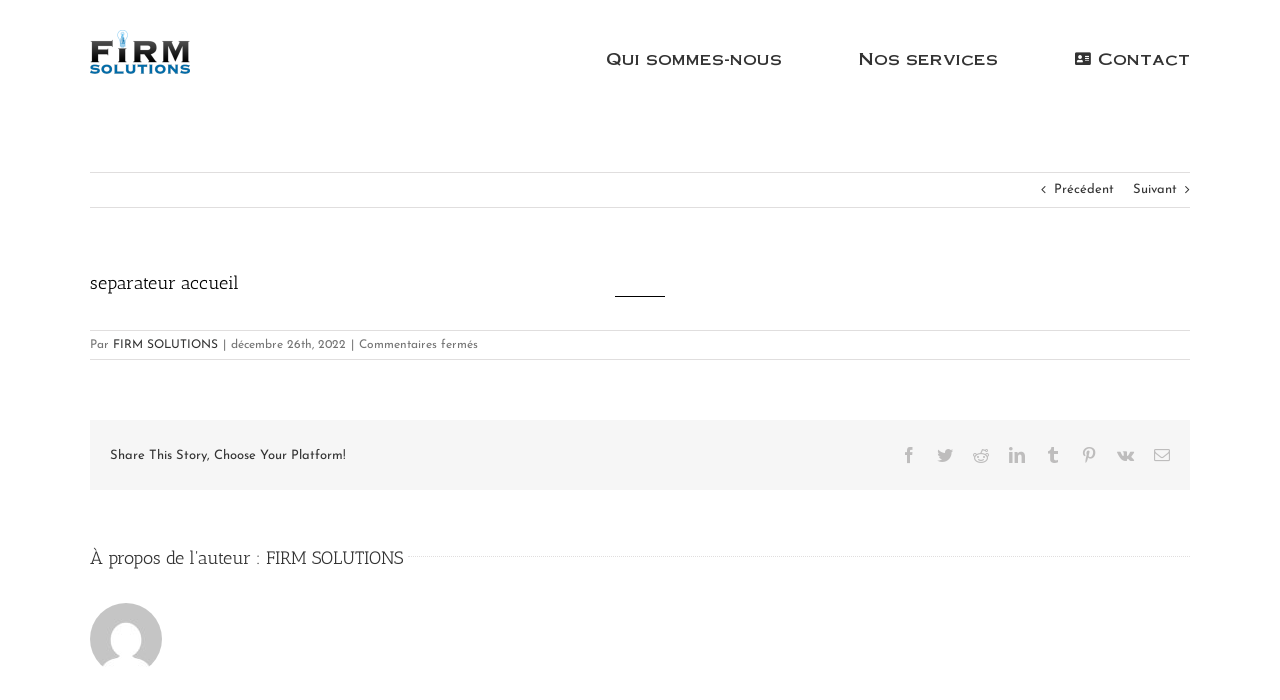

--- FILE ---
content_type: text/html; charset=UTF-8
request_url: https://firmsolutions.fr/fusion_element/separateur-accueil/
body_size: 12315
content:
<!DOCTYPE html><html class="avada-html-layout-wide avada-html-header-position-top" dir="ltr" lang="fr-FR"
 prefix="og: https://ogp.me/ns#"  prefix="og: http://ogp.me/ns# fb: http://ogp.me/ns/fb#"><head><meta http-equiv="X-UA-Compatible" content="IE=edge" /><meta http-equiv="Content-Type" content="text/html; charset=utf-8"/><meta name="viewport" content="width=device-width, initial-scale=1" /><meta name="robots" content="max-image-preview:large" /><link rel="canonical" href="https://firmsolutions.fr/fusion_element/separateur-accueil/" /><meta name="generator" content="All in One SEO (AIOSEO) 4.4.0.1" /><meta property="og:locale" content="fr_FR" /><meta property="og:site_name" content="FIRM SOLUTIONS -" /><meta property="og:type" content="article" /><meta property="og:url" content="https://firmsolutions.fr/fusion_element/separateur-accueil/" /><meta property="article:published_time" content="2022-12-26T15:01:32+00:00" /><meta property="article:modified_time" content="2022-12-26T15:01:32+00:00" /><meta name="twitter:card" content="summary_large_image" /> <script type="application/ld+json" class="aioseo-schema">{"@context":"https:\/\/schema.org","@graph":[{"@type":"BreadcrumbList","@id":"https:\/\/firmsolutions.fr\/fusion_element\/separateur-accueil\/#breadcrumblist","itemListElement":[{"@type":"ListItem","@id":"https:\/\/firmsolutions.fr\/#listItem","position":1,"item":{"@type":"WebPage","@id":"https:\/\/firmsolutions.fr\/","name":"Accueil","url":"https:\/\/firmsolutions.fr\/"},"nextItem":"https:\/\/firmsolutions.fr\/fusion_element\/separateur-accueil\/#listItem"},{"@type":"ListItem","@id":"https:\/\/firmsolutions.fr\/fusion_element\/separateur-accueil\/#listItem","position":2,"item":{"@type":"WebPage","@id":"https:\/\/firmsolutions.fr\/fusion_element\/separateur-accueil\/","name":"separateur accueil","url":"https:\/\/firmsolutions.fr\/fusion_element\/separateur-accueil\/"},"previousItem":"https:\/\/firmsolutions.fr\/#listItem"}]},{"@type":"Organization","@id":"https:\/\/firmsolutions.fr\/#organization","name":"FIRM SOLUTIONS","url":"https:\/\/firmsolutions.fr\/"},{"@type":"Person","@id":"https:\/\/firmsolutions.fr\/author\/admin6875\/#author","url":"https:\/\/firmsolutions.fr\/author\/admin6875\/","name":"FIRM SOLUTIONS","image":{"@type":"ImageObject","@id":"https:\/\/firmsolutions.fr\/fusion_element\/separateur-accueil\/#authorImage","url":"https:\/\/secure.gravatar.com\/avatar\/aec6f2602d5219d726e34e4da653419a?s=96&d=mm&r=g","width":96,"height":96,"caption":"FIRM SOLUTIONS"}},{"@type":"WebPage","@id":"https:\/\/firmsolutions.fr\/fusion_element\/separateur-accueil\/#webpage","url":"https:\/\/firmsolutions.fr\/fusion_element\/separateur-accueil\/","inLanguage":"fr-FR","isPartOf":{"@id":"https:\/\/firmsolutions.fr\/#website"},"breadcrumb":{"@id":"https:\/\/firmsolutions.fr\/fusion_element\/separateur-accueil\/#breadcrumblist"},"author":{"@id":"https:\/\/firmsolutions.fr\/author\/admin6875\/#author"},"creator":{"@id":"https:\/\/firmsolutions.fr\/author\/admin6875\/#author"},"datePublished":"2022-12-26T15:01:32+01:00","dateModified":"2022-12-26T15:01:32+01:00"},{"@type":"WebSite","@id":"https:\/\/firmsolutions.fr\/#website","url":"https:\/\/firmsolutions.fr\/","name":"FIRM SOLUTIONS","inLanguage":"fr-FR","publisher":{"@id":"https:\/\/firmsolutions.fr\/#organization"}}]}</script> <link media="all" href="https://firmsolutions.fr/wp-content/cache/autoptimize/css/autoptimize_10ed42b1911f1e8695905e6475e0602d.css" rel="stylesheet" /><title>separateur accueil &#8211; FIRM SOLUTIONS</title><meta property="og:locale" content="fr_FR" /><meta property="og:type" content="article" /><meta property="og:site_name" content="FIRM SOLUTIONS" /><meta property="article:publisher" content="https://www.facebook.com/profile.php?id=100086507198513" /><meta name="twitter:card" content="summary_large_image" /> <script type="application/ld+json" class="yoast-schema-graph">{"@context":"https://schema.org","@graph":[{"@type":"WebSite","@id":"https://firmsolutions.fr/#website","url":"https://firmsolutions.fr/","name":"FIRM SOLUTIONS","description":"","publisher":{"@id":"https://firmsolutions.fr/#organization"},"potentialAction":[{"@type":"SearchAction","target":{"@type":"EntryPoint","urlTemplate":"https://firmsolutions.fr/?s={search_term_string}"},"query-input":"required name=search_term_string"}],"inLanguage":"fr-FR"},{"@type":"Organization","@id":"https://firmsolutions.fr/#organization","name":"FIRM SOLUTIONS","url":"https://firmsolutions.fr/","logo":{"@type":"ImageObject","inLanguage":"fr-FR","@id":"https://firmsolutions.fr/#/schema/logo/image/","url":"https://firmsolutions.fr/wp-content/uploads/2022/12/LOGO-NOIR.png","contentUrl":"https://firmsolutions.fr/wp-content/uploads/2022/12/LOGO-NOIR.png","width":1485,"height":655,"caption":"FIRM SOLUTIONS"},"image":{"@id":"https://firmsolutions.fr/#/schema/logo/image/"},"sameAs":["https://www.instagram.com/firm_solutions_administratif/?hl=fr","https://www.linkedin.com/company/firm-solutions-fr/?viewAsMember=true","https://www.facebook.com/profile.php?id=100086507198513"]}]}</script> <link rel='dns-prefetch' href='//fonts.googleapis.com' /><link rel='dns-prefetch' href='//i0.wp.com' /><link rel='dns-prefetch' href='//c0.wp.com' /><link href='https://fonts.gstatic.com' crossorigin rel='preconnect' /><link rel="alternate" type="application/rss+xml" title="FIRM SOLUTIONS &raquo; Flux" href="https://firmsolutions.fr/feed/" /><link rel="alternate" type="application/rss+xml" title="FIRM SOLUTIONS &raquo; Flux des commentaires" href="https://firmsolutions.fr/comments/feed/" /><link rel="shortcut icon" href="https://firmsolutions.fr/wp-content/uploads/2017/06/V1F-20_05_17-TEST-1.png" type="image/x-icon" /><meta property="og:title" content="separateur accueil"/><meta property="og:type" content="article"/><meta property="og:url" content="https://firmsolutions.fr/fusion_element/separateur-accueil/"/><meta property="og:site_name" content="FIRM SOLUTIONS"/><meta property="og:description" content=""/><meta property="og:image" content="https://firmsolutions.fr/wp-content/uploads/2022/12/LOGO-NOIR-200x88.png"/>  <script
				src="//www.googletagmanager.com/gtag/js?id=G-E865MZ7QCS"  data-cfasync="false" data-wpfc-render="false" type="text/javascript" async></script> <script data-cfasync="false" data-wpfc-render="false" type="text/javascript">var mi_version = '8.12.1';
				var mi_track_user = true;
				var mi_no_track_reason = '';
				
								var disableStrs = [
										'ga-disable-G-E865MZ7QCS',
														];

				/* Function to detect opted out users */
				function __gtagTrackerIsOptedOut() {
					for (var index = 0; index < disableStrs.length; index++) {
						if (document.cookie.indexOf(disableStrs[index] + '=true') > -1) {
							return true;
						}
					}

					return false;
				}

				/* Disable tracking if the opt-out cookie exists. */
				if (__gtagTrackerIsOptedOut()) {
					for (var index = 0; index < disableStrs.length; index++) {
						window[disableStrs[index]] = true;
					}
				}

				/* Opt-out function */
				function __gtagTrackerOptout() {
					for (var index = 0; index < disableStrs.length; index++) {
						document.cookie = disableStrs[index] + '=true; expires=Thu, 31 Dec 2099 23:59:59 UTC; path=/';
						window[disableStrs[index]] = true;
					}
				}

				if ('undefined' === typeof gaOptout) {
					function gaOptout() {
						__gtagTrackerOptout();
					}
				}
								window.dataLayer = window.dataLayer || [];

				window.MonsterInsightsDualTracker = {
					helpers: {},
					trackers: {},
				};
				if (mi_track_user) {
					function __gtagDataLayer() {
						dataLayer.push(arguments);
					}

					function __gtagTracker(type, name, parameters) {
						if (!parameters) {
							parameters = {};
						}

						if (parameters.send_to) {
							__gtagDataLayer.apply(null, arguments);
							return;
						}

						if (type === 'event') {
														parameters.send_to = monsterinsights_frontend.v4_id;
							var hookName = name;
							if (typeof parameters['event_category'] !== 'undefined') {
								hookName = parameters['event_category'] + ':' + name;
							}

							if (typeof MonsterInsightsDualTracker.trackers[hookName] !== 'undefined') {
								MonsterInsightsDualTracker.trackers[hookName](parameters);
							} else {
								__gtagDataLayer('event', name, parameters);
							}
							
													} else {
							__gtagDataLayer.apply(null, arguments);
						}
					}

					__gtagTracker('js', new Date());
					__gtagTracker('set', {
						'developer_id.dZGIzZG': true,
											});
										__gtagTracker('config', 'G-E865MZ7QCS', {"forceSSL":"true","anonymize_ip":"true"} );
															window.gtag = __gtagTracker;										(function () {
						/* https://developers.google.com/analytics/devguides/collection/analyticsjs/ */
						/* ga and __gaTracker compatibility shim. */
						var noopfn = function () {
							return null;
						};
						var newtracker = function () {
							return new Tracker();
						};
						var Tracker = function () {
							return null;
						};
						var p = Tracker.prototype;
						p.get = noopfn;
						p.set = noopfn;
						p.send = function () {
							var args = Array.prototype.slice.call(arguments);
							args.unshift('send');
							__gaTracker.apply(null, args);
						};
						var __gaTracker = function () {
							var len = arguments.length;
							if (len === 0) {
								return;
							}
							var f = arguments[len - 1];
							if (typeof f !== 'object' || f === null || typeof f.hitCallback !== 'function') {
								if ('send' === arguments[0]) {
									var hitConverted, hitObject = false, action;
									if ('event' === arguments[1]) {
										if ('undefined' !== typeof arguments[3]) {
											hitObject = {
												'eventAction': arguments[3],
												'eventCategory': arguments[2],
												'eventLabel': arguments[4],
												'value': arguments[5] ? arguments[5] : 1,
											}
										}
									}
									if ('pageview' === arguments[1]) {
										if ('undefined' !== typeof arguments[2]) {
											hitObject = {
												'eventAction': 'page_view',
												'page_path': arguments[2],
											}
										}
									}
									if (typeof arguments[2] === 'object') {
										hitObject = arguments[2];
									}
									if (typeof arguments[5] === 'object') {
										Object.assign(hitObject, arguments[5]);
									}
									if ('undefined' !== typeof arguments[1].hitType) {
										hitObject = arguments[1];
										if ('pageview' === hitObject.hitType) {
											hitObject.eventAction = 'page_view';
										}
									}
									if (hitObject) {
										action = 'timing' === arguments[1].hitType ? 'timing_complete' : hitObject.eventAction;
										hitConverted = mapArgs(hitObject);
										__gtagTracker('event', action, hitConverted);
									}
								}
								return;
							}

							function mapArgs(args) {
								var arg, hit = {};
								var gaMap = {
									'eventCategory': 'event_category',
									'eventAction': 'event_action',
									'eventLabel': 'event_label',
									'eventValue': 'event_value',
									'nonInteraction': 'non_interaction',
									'timingCategory': 'event_category',
									'timingVar': 'name',
									'timingValue': 'value',
									'timingLabel': 'event_label',
									'page': 'page_path',
									'location': 'page_location',
									'title': 'page_title',
								};
								for (arg in args) {
																		if (!(!args.hasOwnProperty(arg) || !gaMap.hasOwnProperty(arg))) {
										hit[gaMap[arg]] = args[arg];
									} else {
										hit[arg] = args[arg];
									}
								}
								return hit;
							}

							try {
								f.hitCallback();
							} catch (ex) {
							}
						};
						__gaTracker.create = newtracker;
						__gaTracker.getByName = newtracker;
						__gaTracker.getAll = function () {
							return [];
						};
						__gaTracker.remove = noopfn;
						__gaTracker.loaded = true;
						window['__gaTracker'] = __gaTracker;
					})();
									} else {
										console.log("");
					(function () {
						function __gtagTracker() {
							return null;
						}

						window['__gtagTracker'] = __gtagTracker;
						window['gtag'] = __gtagTracker;
					})();
									}</script>  <script type="text/javascript">window._wpemojiSettings = {"baseUrl":"https:\/\/s.w.org\/images\/core\/emoji\/14.0.0\/72x72\/","ext":".png","svgUrl":"https:\/\/s.w.org\/images\/core\/emoji\/14.0.0\/svg\/","svgExt":".svg","source":{"concatemoji":"https:\/\/firmsolutions.fr\/wp-includes\/js\/wp-emoji-release.min.js?ver=6.1.9"}};
/*! This file is auto-generated */
!function(e,a,t){var n,r,o,i=a.createElement("canvas"),p=i.getContext&&i.getContext("2d");function s(e,t){var a=String.fromCharCode,e=(p.clearRect(0,0,i.width,i.height),p.fillText(a.apply(this,e),0,0),i.toDataURL());return p.clearRect(0,0,i.width,i.height),p.fillText(a.apply(this,t),0,0),e===i.toDataURL()}function c(e){var t=a.createElement("script");t.src=e,t.defer=t.type="text/javascript",a.getElementsByTagName("head")[0].appendChild(t)}for(o=Array("flag","emoji"),t.supports={everything:!0,everythingExceptFlag:!0},r=0;r<o.length;r++)t.supports[o[r]]=function(e){if(p&&p.fillText)switch(p.textBaseline="top",p.font="600 32px Arial",e){case"flag":return s([127987,65039,8205,9895,65039],[127987,65039,8203,9895,65039])?!1:!s([55356,56826,55356,56819],[55356,56826,8203,55356,56819])&&!s([55356,57332,56128,56423,56128,56418,56128,56421,56128,56430,56128,56423,56128,56447],[55356,57332,8203,56128,56423,8203,56128,56418,8203,56128,56421,8203,56128,56430,8203,56128,56423,8203,56128,56447]);case"emoji":return!s([129777,127995,8205,129778,127999],[129777,127995,8203,129778,127999])}return!1}(o[r]),t.supports.everything=t.supports.everything&&t.supports[o[r]],"flag"!==o[r]&&(t.supports.everythingExceptFlag=t.supports.everythingExceptFlag&&t.supports[o[r]]);t.supports.everythingExceptFlag=t.supports.everythingExceptFlag&&!t.supports.flag,t.DOMReady=!1,t.readyCallback=function(){t.DOMReady=!0},t.supports.everything||(n=function(){t.readyCallback()},a.addEventListener?(a.addEventListener("DOMContentLoaded",n,!1),e.addEventListener("load",n,!1)):(e.attachEvent("onload",n),a.attachEvent("onreadystatechange",function(){"complete"===a.readyState&&t.readyCallback()})),(e=t.source||{}).concatemoji?c(e.concatemoji):e.wpemoji&&e.twemoji&&(c(e.twemoji),c(e.wpemoji)))}(window,document,window._wpemojiSettings);</script> <link rel='stylesheet' id='redux-google-fonts-css' href='https://fonts.googleapis.com/css?family=Verdana%7CTrebuchet+MS&#038;ver=1492019452' type='text/css' media='all' />  <script data-cfasync="false" data-wpfc-render="false" type="text/javascript" id='monsterinsights-frontend-script-js-extra'>var monsterinsights_frontend = {"js_events_tracking":"true","download_extensions":"doc,pdf,ppt,zip,xls,docx,pptx,xlsx","inbound_paths":"[]","home_url":"https:\/\/firmsolutions.fr","hash_tracking":"false","ua":"","v4_id":"G-E865MZ7QCS"};</script> <link rel="https://api.w.org/" href="https://firmsolutions.fr/wp-json/" /><link rel="EditURI" type="application/rsd+xml" title="RSD" href="https://firmsolutions.fr/xmlrpc.php?rsd" /><link rel="wlwmanifest" type="application/wlwmanifest+xml" href="https://firmsolutions.fr/wp-includes/wlwmanifest.xml" /><meta name="generator" content="WordPress 6.1.9" /><link rel="alternate" type="application/json+oembed" href="https://firmsolutions.fr/wp-json/oembed/1.0/embed?url=https%3A%2F%2Ffirmsolutions.fr%2Ffusion_element%2Fseparateur-accueil%2F" /><link rel="alternate" type="text/xml+oembed" href="https://firmsolutions.fr/wp-json/oembed/1.0/embed?url=https%3A%2F%2Ffirmsolutions.fr%2Ffusion_element%2Fseparateur-accueil%2F&#038;format=xml" /> <script>jQuery(function() { 		jQuery('#da-slider').cslider();	});</script><script type="text/javascript">(function(url){
	if(/(?:Chrome\/26\.0\.1410\.63 Safari\/537\.31|WordfenceTestMonBot)/.test(navigator.userAgent)){ return; }
	var addEvent = function(evt, handler) {
		if (window.addEventListener) {
			document.addEventListener(evt, handler, false);
		} else if (window.attachEvent) {
			document.attachEvent('on' + evt, handler);
		}
	};
	var removeEvent = function(evt, handler) {
		if (window.removeEventListener) {
			document.removeEventListener(evt, handler, false);
		} else if (window.detachEvent) {
			document.detachEvent('on' + evt, handler);
		}
	};
	var evts = 'contextmenu dblclick drag dragend dragenter dragleave dragover dragstart drop keydown keypress keyup mousedown mousemove mouseout mouseover mouseup mousewheel scroll'.split(' ');
	var logHuman = function() {
		if (window.wfLogHumanRan) { return; }
		window.wfLogHumanRan = true;
		var wfscr = document.createElement('script');
		wfscr.type = 'text/javascript';
		wfscr.async = true;
		wfscr.src = url + '&r=' + Math.random();
		(document.getElementsByTagName('head')[0]||document.getElementsByTagName('body')[0]).appendChild(wfscr);
		for (var i = 0; i < evts.length; i++) {
			removeEvent(evts[i], logHuman);
		}
	};
	for (var i = 0; i < evts.length; i++) {
		addEvent(evts[i], logHuman);
	}
})('//firmsolutions.fr/?wordfence_lh=1&hid=00CC6B1D745171E8D6F614AD2F0DEA92');</script>  <script type='text/javascript'>!function(f,b,e,v,n,t,s){if(f.fbq)return;n=f.fbq=function(){n.callMethod?
n.callMethod.apply(n,arguments):n.queue.push(arguments)};if(!f._fbq)f._fbq=n;
n.push=n;n.loaded=!0;n.version='2.0';n.queue=[];t=b.createElement(e);t.async=!0;
t.src=v;s=b.getElementsByTagName(e)[0];s.parentNode.insertBefore(t,s)}(window,
document,'script','https://connect.facebook.net/en_US/fbevents.js');</script>  <script type='text/javascript'>fbq('init', '6156335541077700', {}, {
    "agent": "wordpress-6.1.9-3.0.8"
});</script><script type='text/javascript'>fbq('track', 'PageView', []);</script>  <noscript> <img height="1" width="1" style="display:none" alt="fbpx"
src="https://www.facebook.com/tr?id=6156335541077700&ev=PageView&noscript=1" /> </noscript>  <script type="text/javascript">var doc = document.documentElement;
			doc.setAttribute( 'data-useragent', navigator.userAgent );</script> </head><body data-rsssl=1 class="fusion_element-template-default single single-fusion_element postid-1653 fusion-image-hovers fusion-pagination-sizing fusion-button_type-flat fusion-button_span-no fusion-button_gradient-linear avada-image-rollover-circle-yes avada-image-rollover-yes avada-image-rollover-direction-left fusion-has-button-gradient fusion-body ltr no-mobile-sticky-header no-desktop-totop no-mobile-totop avada-has-rev-slider-styles fusion-disable-outline fusion-sub-menu-fade mobile-logo-pos-left layout-wide-mode avada-has-boxed-modal-shadow-none layout-scroll-offset-full avada-has-zero-margin-offset-top fusion-top-header menu-text-align-center mobile-menu-design-classic fusion-show-pagination-text fusion-header-layout-v1 avada-responsive avada-footer-fx-none avada-menu-highlight-style-bottombar fusion-search-form-classic fusion-main-menu-search-overlay fusion-avatar-circle avada-dropdown-styles avada-blog-layout-large avada-blog-archive-layout-large avada-header-shadow-no avada-menu-icon-position-left avada-has-100-footer avada-has-breadcrumb-mobile-hidden avada-has-titlebar-hide avada-has-pagination-padding avada-flyout-menu-direction-fade avada-ec-views-v1" data-awb-post-id="1653"> <script type='text/javascript'>function updateConfig() {
        var eventsFilter = "Microdata,SubscribedButtonClick";
        var eventsFilterList = eventsFilter.split(',');
        fbq.instance.pluginConfig.set("6156335541077700", 'openbridge',
          {'endpoints':
            [{
              'targetDomain': window.location.href,
              'endpoint': window.location.href + '.open-bridge'
            }],
            'eventsFilter': {
              'eventNames':eventsFilterList,
              'filteringMode':'blocklist'
            }
          }
        );
        fbq.instance.configLoaded("6156335541077700");
      }

      window.onload = function() {
        var s = document.createElement('script');
        s.setAttribute('src', "https://firmsolutions.fr/wp-content/plugins/official-facebook-pixel/core/../js/openbridge_plugin.js");
        s.setAttribute('onload', 'updateConfig()');
        document.body.appendChild( s );
      }</script> <a class="skip-link screen-reader-text" href="#content">Passer au contenu</a><div id="boxed-wrapper"><div id="wrapper" class="fusion-wrapper"><div id="home" style="position:relative;top:-1px;"></div><header class="fusion-header-wrapper"><div class="fusion-header-v1 fusion-logo-alignment fusion-logo-left fusion-sticky-menu-1 fusion-sticky-logo-1 fusion-mobile-logo-1  fusion-mobile-menu-design-classic"><div class="fusion-header-sticky-height"></div><div class="fusion-header"><div class="fusion-row"><div class="fusion-logo" data-margin-top="30px" data-margin-bottom="0px" data-margin-left="0px" data-margin-right="0px"> <a class="fusion-logo-link"  href="https://firmsolutions.fr/" > <img src="https://firmsolutions.fr/wp-content/uploads/2022/12/LOGO-NOIR-200x88.png" srcset="https://firmsolutions.fr/wp-content/uploads/2022/12/LOGO-NOIR-200x88.png 1x, https://firmsolutions.fr/wp-content/uploads/2022/12/LOGO-NOIR-200x88.png 2x" width="200" height="88" style="max-height:88px;height:auto;" alt="FIRM SOLUTIONS Logo" data-retina_logo_url="https://firmsolutions.fr/wp-content/uploads/2022/12/LOGO-NOIR-200x88.png" class="fusion-standard-logo" /> <img src="https://firmsolutions.fr/wp-content/uploads/2022/12/LOGO-NOIR-200x88.png" srcset="https://firmsolutions.fr/wp-content/uploads/2022/12/LOGO-NOIR-200x88.png 1x, https://firmsolutions.fr/wp-content/uploads/2022/12/LOGO-NOIR-200x88.png 2x" width="200" height="88" style="max-height:88px;height:auto;" alt="FIRM SOLUTIONS Logo" data-retina_logo_url="https://firmsolutions.fr/wp-content/uploads/2022/12/LOGO-NOIR-200x88.png" class="fusion-mobile-logo" /> <img src="https://firmsolutions.fr/wp-content/uploads/2022/12/LOGO-NOIR-200x88.png" srcset="https://firmsolutions.fr/wp-content/uploads/2022/12/LOGO-NOIR-200x88.png 1x, https://firmsolutions.fr/wp-content/uploads/2022/12/LOGO-NOIR-200x88.png 2x" width="200" height="88" style="max-height:88px;height:auto;" alt="FIRM SOLUTIONS Logo" data-retina_logo_url="https://firmsolutions.fr/wp-content/uploads/2022/12/LOGO-NOIR-200x88.png" class="fusion-sticky-logo" /> </a></div><nav class="fusion-main-menu" aria-label="Menu principal"><div class="fusion-overlay-search"><form role="search" class="searchform fusion-search-form  fusion-search-form-classic" method="get" action="https://firmsolutions.fr/"><div class="fusion-search-form-content"><div class="fusion-search-field search-field"> <label><span class="screen-reader-text">Rechercher:</span> <input type="search" value="" name="s" class="s" placeholder="Rechercher..." required aria-required="true" aria-label="Rechercher..."/> </label></div><div class="fusion-search-button search-button"> <input type="submit" class="fusion-search-submit searchsubmit" aria-label="Recherche" value="&#xf002;" /></div></div></form><div class="fusion-search-spacer"></div><a href="#" role="button" aria-label="Fermer la recherche" class="fusion-close-search"></a></div><ul id="menu-menu-principal" class="fusion-menu"><li  id="menu-item-1761"  class="menu-item menu-item-type-post_type menu-item-object-page menu-item-1761"  data-item-id="1761"><a  href="https://firmsolutions.fr/nouvel-page-qui-sommes-nous/" class="fusion-bottombar-highlight"><span class="menu-text">Qui sommes-nous</span></a></li><li  id="menu-item-1707"  class="menu-item menu-item-type-post_type menu-item-object-page menu-item-has-children menu-item-1707 fusion-dropdown-menu"  data-item-id="1707"><a  href="https://firmsolutions.fr/nouveau-pole-consulting/" class="fusion-bottombar-highlight"><span class="menu-text">Nos services</span></a><ul class="sub-menu"><li  id="menu-item-103"  class="menu-item menu-item-type-post_type menu-item-object-page menu-item-103 fusion-dropdown-submenu" ><a  href="https://firmsolutions.fr/services/formation/" class="fusion-bottombar-highlight"><span>Formation</span></a></li><li  id="menu-item-102"  class="menu-item menu-item-type-post_type menu-item-object-page menu-item-102 fusion-dropdown-submenu" ><a  href="https://firmsolutions.fr/services/implementation-fonctionnel/" class="fusion-bottombar-highlight"><span>Implémentation</span></a></li><li  id="menu-item-101"  class="menu-item menu-item-type-post_type menu-item-object-page menu-item-101 fusion-dropdown-submenu" ><a  href="https://firmsolutions.fr/services/reingenierie/" class="fusion-bottombar-highlight"><span>Reengineering</span></a></li><li  id="menu-item-100"  class="menu-item menu-item-type-post_type menu-item-object-page menu-item-100 fusion-dropdown-submenu" ><a  href="https://firmsolutions.fr/services/management/" class="fusion-bottombar-highlight"><span>Management</span></a></li><li  id="menu-item-1532"  class="menu-item menu-item-type-post_type menu-item-object-page menu-item-1532 fusion-dropdown-submenu" ><a  href="https://firmsolutions.fr/amoa/" class="fusion-bottombar-highlight"><span>AMOA</span></a></li></ul></li><li  id="menu-item-257"  class="menu-item menu-item-type-post_type menu-item-object-page menu-item-257"  data-item-id="257"><a  href="https://firmsolutions.fr/contact-us/" class="fusion-flex-link fusion-bottombar-highlight"><span class="fusion-megamenu-icon"><i class="glyphicon fa-address-card fas" aria-hidden="true"></i></span><span class="menu-text">Contact</span></a></li></ul></nav><nav class="fusion-main-menu fusion-sticky-menu" aria-label="Menu principal Sticky"><div class="fusion-overlay-search"><form role="search" class="searchform fusion-search-form  fusion-search-form-classic" method="get" action="https://firmsolutions.fr/"><div class="fusion-search-form-content"><div class="fusion-search-field search-field"> <label><span class="screen-reader-text">Rechercher:</span> <input type="search" value="" name="s" class="s" placeholder="Rechercher..." required aria-required="true" aria-label="Rechercher..."/> </label></div><div class="fusion-search-button search-button"> <input type="submit" class="fusion-search-submit searchsubmit" aria-label="Recherche" value="&#xf002;" /></div></div></form><div class="fusion-search-spacer"></div><a href="#" role="button" aria-label="Fermer la recherche" class="fusion-close-search"></a></div><ul id="menu-menu-principal-1" class="fusion-menu"><li   class="menu-item menu-item-type-post_type menu-item-object-page menu-item-1761"  data-item-id="1761"><a  href="https://firmsolutions.fr/nouvel-page-qui-sommes-nous/" class="fusion-bottombar-highlight"><span class="menu-text">Qui sommes-nous</span></a></li><li   class="menu-item menu-item-type-post_type menu-item-object-page menu-item-has-children menu-item-1707 fusion-dropdown-menu"  data-item-id="1707"><a  href="https://firmsolutions.fr/nouveau-pole-consulting/" class="fusion-bottombar-highlight"><span class="menu-text">Nos services</span></a><ul class="sub-menu"><li   class="menu-item menu-item-type-post_type menu-item-object-page menu-item-103 fusion-dropdown-submenu" ><a  href="https://firmsolutions.fr/services/formation/" class="fusion-bottombar-highlight"><span>Formation</span></a></li><li   class="menu-item menu-item-type-post_type menu-item-object-page menu-item-102 fusion-dropdown-submenu" ><a  href="https://firmsolutions.fr/services/implementation-fonctionnel/" class="fusion-bottombar-highlight"><span>Implémentation</span></a></li><li   class="menu-item menu-item-type-post_type menu-item-object-page menu-item-101 fusion-dropdown-submenu" ><a  href="https://firmsolutions.fr/services/reingenierie/" class="fusion-bottombar-highlight"><span>Reengineering</span></a></li><li   class="menu-item menu-item-type-post_type menu-item-object-page menu-item-100 fusion-dropdown-submenu" ><a  href="https://firmsolutions.fr/services/management/" class="fusion-bottombar-highlight"><span>Management</span></a></li><li   class="menu-item menu-item-type-post_type menu-item-object-page menu-item-1532 fusion-dropdown-submenu" ><a  href="https://firmsolutions.fr/amoa/" class="fusion-bottombar-highlight"><span>AMOA</span></a></li></ul></li><li   class="menu-item menu-item-type-post_type menu-item-object-page menu-item-257"  data-item-id="257"><a  href="https://firmsolutions.fr/contact-us/" class="fusion-flex-link fusion-bottombar-highlight"><span class="fusion-megamenu-icon"><i class="glyphicon fa-address-card fas" aria-hidden="true"></i></span><span class="menu-text">Contact</span></a></li></ul></nav><div class="fusion-mobile-navigation"><ul id="menu-menu-principal-2" class="fusion-mobile-menu"><li   class="menu-item menu-item-type-post_type menu-item-object-page menu-item-1761"  data-item-id="1761"><a  href="https://firmsolutions.fr/nouvel-page-qui-sommes-nous/" class="fusion-bottombar-highlight"><span class="menu-text">Qui sommes-nous</span></a></li><li   class="menu-item menu-item-type-post_type menu-item-object-page menu-item-has-children menu-item-1707 fusion-dropdown-menu"  data-item-id="1707"><a  href="https://firmsolutions.fr/nouveau-pole-consulting/" class="fusion-bottombar-highlight"><span class="menu-text">Nos services</span></a><ul class="sub-menu"><li   class="menu-item menu-item-type-post_type menu-item-object-page menu-item-103 fusion-dropdown-submenu" ><a  href="https://firmsolutions.fr/services/formation/" class="fusion-bottombar-highlight"><span>Formation</span></a></li><li   class="menu-item menu-item-type-post_type menu-item-object-page menu-item-102 fusion-dropdown-submenu" ><a  href="https://firmsolutions.fr/services/implementation-fonctionnel/" class="fusion-bottombar-highlight"><span>Implémentation</span></a></li><li   class="menu-item menu-item-type-post_type menu-item-object-page menu-item-101 fusion-dropdown-submenu" ><a  href="https://firmsolutions.fr/services/reingenierie/" class="fusion-bottombar-highlight"><span>Reengineering</span></a></li><li   class="menu-item menu-item-type-post_type menu-item-object-page menu-item-100 fusion-dropdown-submenu" ><a  href="https://firmsolutions.fr/services/management/" class="fusion-bottombar-highlight"><span>Management</span></a></li><li   class="menu-item menu-item-type-post_type menu-item-object-page menu-item-1532 fusion-dropdown-submenu" ><a  href="https://firmsolutions.fr/amoa/" class="fusion-bottombar-highlight"><span>AMOA</span></a></li></ul></li><li   class="menu-item menu-item-type-post_type menu-item-object-page menu-item-257"  data-item-id="257"><a  href="https://firmsolutions.fr/contact-us/" class="fusion-flex-link fusion-bottombar-highlight"><span class="fusion-megamenu-icon"><i class="glyphicon fa-address-card fas" aria-hidden="true"></i></span><span class="menu-text">Contact</span></a></li></ul></div><nav class="fusion-mobile-nav-holder fusion-mobile-menu-text-align-left" aria-label="Menu principal mobile"></nav><nav class="fusion-mobile-nav-holder fusion-mobile-menu-text-align-left fusion-mobile-sticky-nav-holder" aria-label="Menu principal mobile Sticky"></nav></div></div></div><div class="fusion-clearfix"></div></header><div id="sliders-container" class="fusion-slider-visibility"></div><main id="main" class="clearfix "><div class="fusion-row" style=""><section id="content" style="width: 100%;"><div class="single-navigation clearfix"> <a href="https://firmsolutions.fr/fusion_element/titre-accueil/" rel="prev">Précédent</a> <a href="https://firmsolutions.fr/fusion_element/test-image-arriere-plan/" rel="next">Suivant</a></div><article id="post-1653" class="post post-1653 fusion_element type-fusion_element status-publish hentry element_category-elements"><h1 class="entry-title fusion-post-title">separateur accueil</h1><div class="post-content"><div class="fusion-sep-clear"></div><div class="fusion-separator" style="margin-left: auto;margin-right: auto;margin-top:-15px;width:100%;max-width:50px;"><div class="fusion-separator-border sep-single sep-solid" style="border-color:#000000;border-top-width:1px;"></div></div><div class="fusion-sep-clear"></div></div><div class="fusion-meta-info"><div class="fusion-meta-info-wrapper">Par <span class="vcard"><span class="fn"><a href="https://firmsolutions.fr/author/admin6875/" title="Articles par FIRM SOLUTIONS" rel="author">FIRM SOLUTIONS</a></span></span><span class="fusion-inline-sep">|</span><span class="updated rich-snippet-hidden">2022-12-26T16:01:32+01:00</span><span>décembre 26th, 2022</span><span class="fusion-inline-sep">|</span><span class="fusion-comments"><span>Commentaires fermés<span class="screen-reader-text"> sur separateur accueil</span></span></span></div></div><div class="fusion-sharing-box fusion-theme-sharing-box fusion-single-sharing-box"><h4>Share This Story, Choose Your Platform!</h4><div class="fusion-social-networks"><div class="fusion-social-networks-wrapper"><a  class="fusion-social-network-icon fusion-tooltip fusion-facebook awb-icon-facebook" style="color:var(--sharing_social_links_icon_color);" data-placement="top" data-title="Facebook" data-toggle="tooltip" title="Facebook" href="https://www.facebook.com/sharer.php?u=https%3A%2F%2Ffirmsolutions.fr%2Ffusion_element%2Fseparateur-accueil%2F&amp;t=separateur%20accueil" target="_blank" rel="noreferrer"><span class="screen-reader-text">Facebook</span></a><a  class="fusion-social-network-icon fusion-tooltip fusion-twitter awb-icon-twitter" style="color:var(--sharing_social_links_icon_color);" data-placement="top" data-title="Twitter" data-toggle="tooltip" title="Twitter" href="https://twitter.com/share?url=https%3A%2F%2Ffirmsolutions.fr%2Ffusion_element%2Fseparateur-accueil%2F&amp;text=separateur%20accueil" target="_blank" rel="noopener noreferrer"><span class="screen-reader-text">Twitter</span></a><a  class="fusion-social-network-icon fusion-tooltip fusion-reddit awb-icon-reddit" style="color:var(--sharing_social_links_icon_color);" data-placement="top" data-title="Reddit" data-toggle="tooltip" title="Reddit" href="https://reddit.com/submit?url=https://firmsolutions.fr/fusion_element/separateur-accueil/&amp;title=separateur%20accueil" target="_blank" rel="noopener noreferrer"><span class="screen-reader-text">Reddit</span></a><a  class="fusion-social-network-icon fusion-tooltip fusion-linkedin awb-icon-linkedin" style="color:var(--sharing_social_links_icon_color);" data-placement="top" data-title="LinkedIn" data-toggle="tooltip" title="LinkedIn" href="https://www.linkedin.com/shareArticle?mini=true&amp;url=https%3A%2F%2Ffirmsolutions.fr%2Ffusion_element%2Fseparateur-accueil%2F&amp;title=separateur%20accueil&amp;summary=" target="_blank" rel="noopener noreferrer"><span class="screen-reader-text">LinkedIn</span></a><a  class="fusion-social-network-icon fusion-tooltip fusion-tumblr awb-icon-tumblr" style="color:var(--sharing_social_links_icon_color);" data-placement="top" data-title="Tumblr" data-toggle="tooltip" title="Tumblr" href="https://www.tumblr.com/share/link?url=https%3A%2F%2Ffirmsolutions.fr%2Ffusion_element%2Fseparateur-accueil%2F&amp;name=separateur%20accueil&amp;description=" target="_blank" rel="noopener noreferrer"><span class="screen-reader-text">Tumblr</span></a><a  class="fusion-social-network-icon fusion-tooltip fusion-pinterest awb-icon-pinterest" style="color:var(--sharing_social_links_icon_color);" data-placement="top" data-title="Pinterest" data-toggle="tooltip" title="Pinterest" href="https://pinterest.com/pin/create/button/?url=https%3A%2F%2Ffirmsolutions.fr%2Ffusion_element%2Fseparateur-accueil%2F&amp;description=&amp;media=" target="_blank" rel="noopener noreferrer"><span class="screen-reader-text">Pinterest</span></a><a  class="fusion-social-network-icon fusion-tooltip fusion-vk awb-icon-vk" style="color:var(--sharing_social_links_icon_color);" data-placement="top" data-title="Vk" data-toggle="tooltip" title="Vk" href="https://vk.com/share.php?url=https%3A%2F%2Ffirmsolutions.fr%2Ffusion_element%2Fseparateur-accueil%2F&amp;title=separateur%20accueil&amp;description=" target="_blank" rel="noopener noreferrer"><span class="screen-reader-text">Vk</span></a><a  class="fusion-social-network-icon fusion-tooltip fusion-mail awb-icon-mail fusion-last-social-icon" style="color:var(--sharing_social_links_icon_color);" data-placement="top" data-title="Email" data-toggle="tooltip" title="Email" href="mailto:?body=https://firmsolutions.fr/fusion_element/separateur-accueil/&amp;subject=separateur%20accueil" target="_self" rel="noopener noreferrer"><span class="screen-reader-text">Email</span></a><div class="fusion-clearfix"></div></div></div></div><section class="about-author"><div class="fusion-title fusion-title-size-two sep-single sep-dotted" style="margin-top:0px;margin-bottom:31px;"><h2 class="title-heading-left" style="margin:0;"> À propos de l'auteur : <a href="https://firmsolutions.fr/author/admin6875/" title="Articles par FIRM SOLUTIONS" rel="author">FIRM SOLUTIONS</a></h2> <span class="awb-title-spacer"></span><div class="title-sep-container"><div class="title-sep sep-single sep-dotted"></div></div></div><div class="about-author-container"><div class="avatar"> <img alt='' src='https://secure.gravatar.com/avatar/aec6f2602d5219d726e34e4da653419a?s=72&#038;d=mm&#038;r=g' srcset='https://secure.gravatar.com/avatar/aec6f2602d5219d726e34e4da653419a?s=144&#038;d=mm&#038;r=g 2x' class='avatar avatar-72 photo' height='72' width='72' decoding='async'/></div><div class="description"></div></div></section></article></section></div></main><div class="fusion-footer"><footer class="fusion-footer-widget-area fusion-widget-area"><div class="fusion-row"><div class="fusion-columns fusion-columns-5 fusion-widget-area"><div class="fusion-column col-lg-2 col-md-2 col-sm-2"><section id="text-7" class="fusion-widget-mobile-align-left fusion-widget-align-left fusion-footer-widget-column widget widget_text" style="border-style: solid;text-align: left;border-color:transparent;border-width:0px;"><div class="textwidget"><p><a href="https://firmsolutions.fr/"><img decoding="async" class="alignnone wp-image-1735" src="https://i0.wp.com/firmsolutions.fr/wp-content/uploads/2022/12/LOGO-NOIR.png?resize=116%2C51&#038;ssl=1" alt="" width="116" height="51" data-recalc-dims="1" srcset="https://i0.wp.com/firmsolutions.fr/wp-content/uploads/2022/12/LOGO-NOIR.png?resize=200%2C88&amp;ssl=1 200w, https://i0.wp.com/firmsolutions.fr/wp-content/uploads/2022/12/LOGO-NOIR.png?resize=300%2C132&amp;ssl=1 300w, https://i0.wp.com/firmsolutions.fr/wp-content/uploads/2022/12/LOGO-NOIR.png?resize=400%2C176&amp;ssl=1 400w, https://i0.wp.com/firmsolutions.fr/wp-content/uploads/2022/12/LOGO-NOIR.png?resize=600%2C265&amp;ssl=1 600w, https://i0.wp.com/firmsolutions.fr/wp-content/uploads/2022/12/LOGO-NOIR.png?resize=768%2C339&amp;ssl=1 768w, https://i0.wp.com/firmsolutions.fr/wp-content/uploads/2022/12/LOGO-NOIR.png?resize=800%2C353&amp;ssl=1 800w, https://i0.wp.com/firmsolutions.fr/wp-content/uploads/2022/12/LOGO-NOIR.png?resize=1024%2C452&amp;ssl=1 1024w, https://i0.wp.com/firmsolutions.fr/wp-content/uploads/2022/12/LOGO-NOIR.png?resize=1200%2C529&amp;ssl=1 1200w, https://i0.wp.com/firmsolutions.fr/wp-content/uploads/2022/12/LOGO-NOIR.png?fit=1485%2C655&amp;ssl=1 1485w" sizes="(max-width: 116px) 100vw, 116px" /></a></p><p>&nbsp;</p><p><a href="https://firmsolutions.fr/">Accueil</a></p><p><a href="https://firmsolutions.fr/nouvel-page-qui-sommes-nous/">Qui sommes-nous </a></p></div><div style="clear:both;"></div></section></div><div class="fusion-column col-lg-2 col-md-2 col-sm-2"><section id="text-8" class="fusion-footer-widget-column widget widget_text" style="border-style: solid;border-color:transparent;border-width:0px;"><div class="textwidget"><p><a href="https://firmsolutions.fr/nouveau-pole-consulting/">Pôle Consulting</a></p><p><a href="https://firmsolutions.fr/services/formation/">Formation</a></p><p><a href="https://firmsolutions.fr/services/implementation-fonctionnel/">Implémentation </a></p><p><a href="https://firmsolutions.fr/services/reingenierie/">Reegineering </a></p><p><a href="https://firmsolutions.fr/services/management/">Management </a></p><p><a href="https://firmsolutions.fr/amoa/">AMOA</a></p></div><div style="clear:both;"></div></section></div><div class="fusion-column col-lg-2 col-md-2 col-sm-2"><section id="text-9" class="fusion-footer-widget-column widget widget_text" style="border-style: solid;border-color:transparent;border-width:0px;"><div class="textwidget"><p><a href="https://firmsolutions.fr/pole-administratif/">Pôle Administratif</a></p><p><a href="https://firmsolutions.fr/gestion-rh-et-sociale/">Gestion RH et Sociale</a></p><p><a href="https://firmsolutions.fr/gestion-administrative/">Gestion Administrative</a></p><p><a href="https://firmsolutions.fr/creation-dentreprise/">Création d&rsquo;entreprise</a></p></div><div style="clear:both;"></div></section></div><div class="fusion-column col-lg-2 col-md-2 col-sm-2"><section id="text-10" class="fusion-footer-widget-column widget widget_text" style="border-style: solid;border-color:transparent;border-width:0px;"><div class="textwidget"><p><a href="https://firmsolutions.fr/contact-us/">Contact </a></p><p><a href="https://docs.google.com/forms/d/e/1FAIpQLSeuLRs7iPB6uGfoLl4ka29oOv8xiPykDoI3IRc8_5vHlF9MLg/viewform?usp=sf_link">Obtenir un devis </a></p><p><a href="https://firmsolutions.fr/calendrier/">Prise de RDV</a></p><p>Mentions Légales</p></div><div style="clear:both;"></div></section></div><div class="fusion-column fusion-column-last col-lg-2 col-md-2 col-sm-2"><section id="text-11" class="fusion-footer-widget-column widget widget_text" style="border-style: solid;border-color:transparent;border-width:0px;"><div class="textwidget"><p><a href="https://goo.gl/maps/DNbD4DQzBedD6tED6">12 Rue Jean-Louis Barrault</a><br /> <a href="https://goo.gl/maps/DNbD4DQzBedD6tED6">69330 MEYZIEU </a></p></div><div style="clear:both;"></div></section><section id="social_links-widget-2" class="fusion-footer-widget-column widget social_links" style="background-color: rgba(255,255,255,0);border-style: solid;border-color:transparent;border-width:0px;"><h4 class="widget-title">Rejoignez-nous sur :</h4><div class="fusion-social-networks"><div class="fusion-social-networks-wrapper"> <a class="fusion-social-network-icon fusion-tooltip fusion-facebook awb-icon-facebook" href="https://www.facebook.com/profile.php?id=100086507198513"  data-placement="top" data-title="Facebook" data-toggle="tooltip" data-original-title=""  title="Facebook" aria-label="Facebook" rel="noopener noreferrer" target="_self" style="font-size:14px;color:#00000;"></a> <a class="fusion-social-network-icon fusion-tooltip fusion-instagram awb-icon-instagram" href="https://www.instagram.com/firm_solutions_administratif/?hl=fr"  data-placement="top" data-title="Instagram" data-toggle="tooltip" data-original-title=""  title="Instagram" aria-label="Instagram" rel="noopener noreferrer" target="_self" style="font-size:14px;color:#00000;"></a> <a class="fusion-social-network-icon fusion-tooltip fusion-linkedin awb-icon-linkedin" href="https://www.linkedin.com/company/firm-solutions-fr/"  data-placement="top" data-title="LinkedIn" data-toggle="tooltip" data-original-title=""  title="LinkedIn" aria-label="LinkedIn" rel="noopener noreferrer" target="_self" style="font-size:14px;color:#00000;"></a></div></div><div style="clear:both;"></div></section></div><div class="fusion-clearfix"></div></div></div></footer><footer id="footer" class="fusion-footer-copyright-area fusion-footer-copyright-center"><div class="fusion-row"><div class="fusion-copyright-content"><div class="fusion-copyright-notice"><div> Copyright 2017 - 2023 | FIRM SOLUTIONS  | All Rights Reserved</div></div><div class="fusion-social-links-footer"></div></div></div></footer></div></div></div> <a class="fusion-one-page-text-link fusion-page-load-link" tabindex="-1" href="#" aria-hidden="true">Page load link</a><div class="avada-footer-scripts"><div id="wpfront-scroll-top-container"> <img src="https://firmsolutions.fr/wp-content/uploads/2017/06/V1F-20_05_17-TEST-1.png" alt="" /></div> <script type="text/javascript">function wpfront_scroll_top_init() {
                if (typeof wpfront_scroll_top === "function" && typeof jQuery !== "undefined") {
                    wpfront_scroll_top({"scroll_offset":100,"button_width":0,"button_height":0,"button_opacity":0.8,"button_fade_duration":200,"scroll_duration":400,"location":1,"marginX":20,"marginY":20,"hide_iframe":false,"auto_hide":false,"auto_hide_after":2,"button_action":"top","button_action_element_selector":"","button_action_container_selector":"html, body","button_action_element_offset":0});
                } else {
                    setTimeout(wpfront_scroll_top_init, 100);
                }
            }
            wpfront_scroll_top_init();</script> <svg xmlns="http://www.w3.org/2000/svg" viewBox="0 0 0 0" width="0" height="0" focusable="false" role="none" style="visibility: hidden; position: absolute; left: -9999px; overflow: hidden;" ><defs><filter id="wp-duotone-dark-grayscale"><feColorMatrix color-interpolation-filters="sRGB" type="matrix" values=" .299 .587 .114 0 0 .299 .587 .114 0 0 .299 .587 .114 0 0 .299 .587 .114 0 0 " /><feComponentTransfer color-interpolation-filters="sRGB" ><feFuncR type="table" tableValues="0 0.49803921568627" /><feFuncG type="table" tableValues="0 0.49803921568627" /><feFuncB type="table" tableValues="0 0.49803921568627" /><feFuncA type="table" tableValues="1 1" /></feComponentTransfer><feComposite in2="SourceGraphic" operator="in" /></filter></defs></svg><svg xmlns="http://www.w3.org/2000/svg" viewBox="0 0 0 0" width="0" height="0" focusable="false" role="none" style="visibility: hidden; position: absolute; left: -9999px; overflow: hidden;" ><defs><filter id="wp-duotone-grayscale"><feColorMatrix color-interpolation-filters="sRGB" type="matrix" values=" .299 .587 .114 0 0 .299 .587 .114 0 0 .299 .587 .114 0 0 .299 .587 .114 0 0 " /><feComponentTransfer color-interpolation-filters="sRGB" ><feFuncR type="table" tableValues="0 1" /><feFuncG type="table" tableValues="0 1" /><feFuncB type="table" tableValues="0 1" /><feFuncA type="table" tableValues="1 1" /></feComponentTransfer><feComposite in2="SourceGraphic" operator="in" /></filter></defs></svg><svg xmlns="http://www.w3.org/2000/svg" viewBox="0 0 0 0" width="0" height="0" focusable="false" role="none" style="visibility: hidden; position: absolute; left: -9999px; overflow: hidden;" ><defs><filter id="wp-duotone-purple-yellow"><feColorMatrix color-interpolation-filters="sRGB" type="matrix" values=" .299 .587 .114 0 0 .299 .587 .114 0 0 .299 .587 .114 0 0 .299 .587 .114 0 0 " /><feComponentTransfer color-interpolation-filters="sRGB" ><feFuncR type="table" tableValues="0.54901960784314 0.98823529411765" /><feFuncG type="table" tableValues="0 1" /><feFuncB type="table" tableValues="0.71764705882353 0.25490196078431" /><feFuncA type="table" tableValues="1 1" /></feComponentTransfer><feComposite in2="SourceGraphic" operator="in" /></filter></defs></svg><svg xmlns="http://www.w3.org/2000/svg" viewBox="0 0 0 0" width="0" height="0" focusable="false" role="none" style="visibility: hidden; position: absolute; left: -9999px; overflow: hidden;" ><defs><filter id="wp-duotone-blue-red"><feColorMatrix color-interpolation-filters="sRGB" type="matrix" values=" .299 .587 .114 0 0 .299 .587 .114 0 0 .299 .587 .114 0 0 .299 .587 .114 0 0 " /><feComponentTransfer color-interpolation-filters="sRGB" ><feFuncR type="table" tableValues="0 1" /><feFuncG type="table" tableValues="0 0.27843137254902" /><feFuncB type="table" tableValues="0.5921568627451 0.27843137254902" /><feFuncA type="table" tableValues="1 1" /></feComponentTransfer><feComposite in2="SourceGraphic" operator="in" /></filter></defs></svg><svg xmlns="http://www.w3.org/2000/svg" viewBox="0 0 0 0" width="0" height="0" focusable="false" role="none" style="visibility: hidden; position: absolute; left: -9999px; overflow: hidden;" ><defs><filter id="wp-duotone-midnight"><feColorMatrix color-interpolation-filters="sRGB" type="matrix" values=" .299 .587 .114 0 0 .299 .587 .114 0 0 .299 .587 .114 0 0 .299 .587 .114 0 0 " /><feComponentTransfer color-interpolation-filters="sRGB" ><feFuncR type="table" tableValues="0 0" /><feFuncG type="table" tableValues="0 0.64705882352941" /><feFuncB type="table" tableValues="0 1" /><feFuncA type="table" tableValues="1 1" /></feComponentTransfer><feComposite in2="SourceGraphic" operator="in" /></filter></defs></svg><svg xmlns="http://www.w3.org/2000/svg" viewBox="0 0 0 0" width="0" height="0" focusable="false" role="none" style="visibility: hidden; position: absolute; left: -9999px; overflow: hidden;" ><defs><filter id="wp-duotone-magenta-yellow"><feColorMatrix color-interpolation-filters="sRGB" type="matrix" values=" .299 .587 .114 0 0 .299 .587 .114 0 0 .299 .587 .114 0 0 .299 .587 .114 0 0 " /><feComponentTransfer color-interpolation-filters="sRGB" ><feFuncR type="table" tableValues="0.78039215686275 1" /><feFuncG type="table" tableValues="0 0.94901960784314" /><feFuncB type="table" tableValues="0.35294117647059 0.47058823529412" /><feFuncA type="table" tableValues="1 1" /></feComponentTransfer><feComposite in2="SourceGraphic" operator="in" /></filter></defs></svg><svg xmlns="http://www.w3.org/2000/svg" viewBox="0 0 0 0" width="0" height="0" focusable="false" role="none" style="visibility: hidden; position: absolute; left: -9999px; overflow: hidden;" ><defs><filter id="wp-duotone-purple-green"><feColorMatrix color-interpolation-filters="sRGB" type="matrix" values=" .299 .587 .114 0 0 .299 .587 .114 0 0 .299 .587 .114 0 0 .299 .587 .114 0 0 " /><feComponentTransfer color-interpolation-filters="sRGB" ><feFuncR type="table" tableValues="0.65098039215686 0.40392156862745" /><feFuncG type="table" tableValues="0 1" /><feFuncB type="table" tableValues="0.44705882352941 0.4" /><feFuncA type="table" tableValues="1 1" /></feComponentTransfer><feComposite in2="SourceGraphic" operator="in" /></filter></defs></svg><svg xmlns="http://www.w3.org/2000/svg" viewBox="0 0 0 0" width="0" height="0" focusable="false" role="none" style="visibility: hidden; position: absolute; left: -9999px; overflow: hidden;" ><defs><filter id="wp-duotone-blue-orange"><feColorMatrix color-interpolation-filters="sRGB" type="matrix" values=" .299 .587 .114 0 0 .299 .587 .114 0 0 .299 .587 .114 0 0 .299 .587 .114 0 0 " /><feComponentTransfer color-interpolation-filters="sRGB" ><feFuncR type="table" tableValues="0.098039215686275 1" /><feFuncG type="table" tableValues="0 0.66274509803922" /><feFuncB type="table" tableValues="0.84705882352941 0.41960784313725" /><feFuncA type="table" tableValues="1 1" /></feComponentTransfer><feComposite in2="SourceGraphic" operator="in" /></filter></defs></svg><script type="text/javascript">var fusionNavIsCollapsed=function(e){var t,n;window.innerWidth<=e.getAttribute("data-breakpoint")?(e.classList.add("collapse-enabled"),e.classList.remove("awb-menu_desktop"),e.classList.contains("expanded")||(e.setAttribute("aria-expanded","false"),window.dispatchEvent(new Event("fusion-mobile-menu-collapsed",{bubbles:!0,cancelable:!0}))),(n=e.querySelectorAll(".menu-item-has-children.expanded")).length&&n.forEach(function(e){e.querySelector(".awb-menu__open-nav-submenu_mobile").setAttribute("aria-expanded","false")})):(null!==e.querySelector(".menu-item-has-children.expanded .awb-menu__open-nav-submenu_click")&&e.querySelector(".menu-item-has-children.expanded .awb-menu__open-nav-submenu_click").click(),e.classList.remove("collapse-enabled"),e.classList.add("awb-menu_desktop"),e.setAttribute("aria-expanded","true"),null!==e.querySelector(".awb-menu__main-ul")&&e.querySelector(".awb-menu__main-ul").removeAttribute("style")),e.classList.add("no-wrapper-transition"),clearTimeout(t),t=setTimeout(()=>{e.classList.remove("no-wrapper-transition")},400),e.classList.remove("loading")},fusionRunNavIsCollapsed=function(){var e,t=document.querySelectorAll(".awb-menu");for(e=0;e<t.length;e++)fusionNavIsCollapsed(t[e])};function avadaGetScrollBarWidth(){var e,t,n,l=document.createElement("p");return l.style.width="100%",l.style.height="200px",(e=document.createElement("div")).style.position="absolute",e.style.top="0px",e.style.left="0px",e.style.visibility="hidden",e.style.width="200px",e.style.height="150px",e.style.overflow="hidden",e.appendChild(l),document.body.appendChild(e),t=l.offsetWidth,e.style.overflow="scroll",t==(n=l.offsetWidth)&&(n=e.clientWidth),document.body.removeChild(e),jQuery("html").hasClass("awb-scroll")&&10<t-n?10:t-n}fusionRunNavIsCollapsed(),window.addEventListener("fusion-resize-horizontal",fusionRunNavIsCollapsed);</script>  <script type='text/javascript'>document.addEventListener( 'wpcf7mailsent', function( event ) {
        if( "fb_pxl_code" in event.detail.apiResponse){
          eval(event.detail.apiResponse.fb_pxl_code);
        }
      }, false );</script> <div id='fb-pxl-ajax-code'></div> <script type='text/javascript' id='contact-form-7-js-extra'>var wpcf7 = {"api":{"root":"https:\/\/firmsolutions.fr\/wp-json\/","namespace":"contact-form-7\/v1"},"cached":"1"};</script> <script type='text/javascript' id='stickThis-js-extra'>var sticky_anything_engage = {"element":"#fusion-slider-visibility","topspace":"0","minscreenwidth":"0","maxscreenwidth":"999999","zindex":"1","legacymode":"","dynamicmode":"","debugmode":"","pushup":"","adminbar":"1"};</script> <script type='text/javascript' id='fusion-animations-js-extra'>var fusionAnimationsVars = {"status_css_animations":"desktop"};</script> <script type='text/javascript' id='fusion-js-extra'>var fusionJSVars = {"visibility_small":"485","visibility_medium":"1084"};</script> <script type='text/javascript' id='jquery-lightbox-js-extra'>var fusionLightboxVideoVars = {"lightbox_video_width":"1280","lightbox_video_height":"720"};</script> <script type='text/javascript' id='fusion-video-general-js-extra'>var fusionVideoGeneralVars = {"status_vimeo":"1","status_yt":"1"};</script> <script type='text/javascript' id='fusion-video-bg-js-extra'>var fusionVideoBgVars = {"status_vimeo":"1","status_yt":"1"};</script> <script type='text/javascript' id='fusion-lightbox-js-extra'>var fusionLightboxVars = {"status_lightbox":"1","lightbox_gallery":"1","lightbox_skin":"metro-white","lightbox_title":"1","lightbox_arrows":"1","lightbox_slideshow_speed":"5000","lightbox_autoplay":"","lightbox_opacity":"0.90","lightbox_desc":"1","lightbox_social":"1","lightbox_social_links":{"facebook":{"source":"https:\/\/www.facebook.com\/sharer.php?u={URL}","text":"Partager sur Facebook"},"twitter":{"source":"https:\/\/twitter.com\/share?url={URL}","text":"Partager sur Twitter"},"reddit":{"source":"https:\/\/reddit.com\/submit?url={URL}","text":"Partager sur Reddit"},"linkedin":{"source":"https:\/\/www.linkedin.com\/shareArticle?mini=true&url={URL}","text":"Partager sur LinkedIn"},"tumblr":{"source":"https:\/\/www.tumblr.com\/share\/link?url={URL}","text":"Partager sur Tumblr"},"pinterest":{"source":"https:\/\/pinterest.com\/pin\/create\/button\/?url={URL}","text":"Partager sur Pinterest"},"vk":{"source":"https:\/\/vk.com\/share.php?url={URL}","text":"Partager sur Vk"},"mail":{"source":"mailto:?body={URL}","text":"Partage par Email"}},"lightbox_deeplinking":"1","lightbox_path":"vertical","lightbox_post_images":"1","lightbox_animation_speed":"normal","l10n":{"close":"Appuyez sur Esc pour fermer","enterFullscreen":"Passer en mode plein \u00e9cran (Maj + Entr\u00e9e)","exitFullscreen":"Quitter le plein \u00e9cran (Maj+Entr\u00e9e)","slideShow":"Diaporama","next":"Suivant","previous":"Pr\u00e9c\u00e9dent"}};</script> <script type='text/javascript' id='avada-live-search-js-extra'>var avadaLiveSearchVars = {"live_search":"1","ajaxurl":"https:\/\/firmsolutions.fr\/wp-admin\/admin-ajax.php","no_search_results":"Aucun r\u00e9sultat de recherche ne correspond \u00e0 votre requ\u00eate. Veuillez r\u00e9essayer","min_char_count":"4","per_page":"100","show_feat_img":"1","display_post_type":"1"};</script> <script type='text/javascript' id='fusion-flexslider-js-extra'>var fusionFlexSliderVars = {"status_vimeo":"1","slideshow_autoplay":"1","slideshow_speed":"7000","pagination_video_slide":"","status_yt":"1","flex_smoothHeight":"false"};</script> <script type='text/javascript' id='avada-elastic-slider-js-extra'>var avadaElasticSliderVars = {"tfes_autoplay":"1","tfes_animation":"sides","tfes_interval":"3000","tfes_speed":"800","tfes_width":"150"};</script> <script type='text/javascript' id='avada-drop-down-js-extra'>var avadaSelectVars = {"avada_drop_down":"1"};</script> <script type='text/javascript' id='avada-header-js-extra'>var avadaHeaderVars = {"header_position":"top","header_sticky":"","header_sticky_type2_layout":"menu_only","header_sticky_shadow":"1","side_header_break_point":"1084","header_sticky_mobile":"","header_sticky_tablet":"1","mobile_menu_design":"classic","sticky_header_shrinkage":"","nav_height":"117","nav_highlight_border":"0","nav_highlight_style":"bottombar","logo_margin_top":"30px","logo_margin_bottom":"0px","layout_mode":"wide","header_padding_top":"0px","header_padding_bottom":"0px","scroll_offset":"full"};</script> <script type='text/javascript' id='avada-menu-js-extra'>var avadaMenuVars = {"site_layout":"wide","header_position":"top","logo_alignment":"left","header_sticky":"","header_sticky_mobile":"","header_sticky_tablet":"1","side_header_break_point":"1084","megamenu_base_width":"custom_width","mobile_menu_design":"classic","dropdown_goto":"Aller \u00e0...","mobile_nav_cart":"Panier","mobile_submenu_open":"Ouvrez le sous-menu de %s","mobile_submenu_close":"Fermer le sous-menu de %s","submenu_slideout":"1"};</script> <script type='text/javascript' id='fusion-responsive-typography-js-extra'>var fusionTypographyVars = {"site_width":"1100px","typography_sensitivity":"0.20","typography_factor":"1.10","elements":"h1, h2, h3, h4, h5, h6"};</script> <script type='text/javascript' id='fusion-scroll-to-anchor-js-extra'>var fusionScrollToAnchorVars = {"content_break_point":"705","container_hundred_percent_height_mobile":"0","hundred_percent_scroll_sensitivity":"450"};</script> <script type='text/javascript' id='fusion-video-js-extra'>var fusionVideoVars = {"status_vimeo":"1"};</script> <script type="text/javascript">jQuery( document ).ready( function() {
					var ajaxurl = 'https://firmsolutions.fr/wp-admin/admin-ajax.php';
					if ( 0 < jQuery( '.fusion-login-nonce' ).length ) {
						jQuery.get( ajaxurl, { 'action': 'fusion_login_nonce' }, function( response ) {
							jQuery( '.fusion-login-nonce' ).html( response );
						});
					}
				});</script> <script src='https://stats.wp.com/e-202606.js' defer></script> <script>_stq = window._stq || [];
		_stq.push([ 'view', {v:'ext',blog:'214761474',post:'1653',tz:'1',srv:'firmsolutions.fr',j:'1:11.7.3'} ]);
		_stq.push([ 'clickTrackerInit', '214761474', '1653' ]);</script> </div> <script defer src="https://firmsolutions.fr/wp-content/cache/autoptimize/js/autoptimize_e1402d73ace7107f6ccbc269157e4bd2.js"></script></body></html>